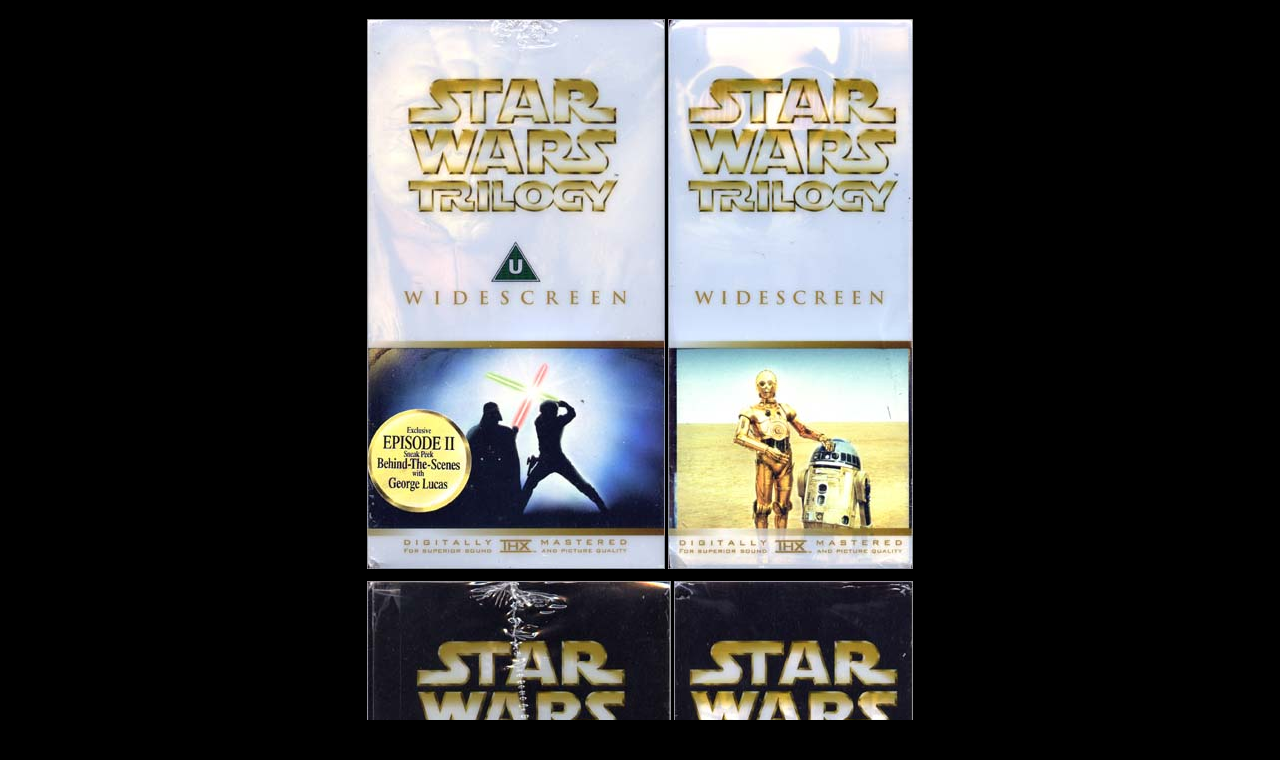

--- FILE ---
content_type: text/html
request_url: https://www.swonvideo.com/vhs/vtrilogy2000ukwssealed.htm
body_size: 654
content:
<!DOCTYPE HTML PUBLIC "-//IETF//DTD HTML//EN//2.0">
<HTML>
<HEAD>
<TITLE>star wars collected</TITLE></HEAD>
<body  link="#ffffff" vlink="#ffffff" bgcolor=#000000>
<font color="#FFFF80" face="Verdana, Arial, Helvetica, sans-serif" size="-2"> 
<BR>
<CENTER>

<IMG SRC="imageslarge/vtrilogy2000ukwssealedback.jpg">
<IMG SRC="imageslarge/vtrilogy2000ukwssealedleft.jpg"><P>
<IMG SRC="imageslarge/vtrilogy2000ukwssealedfront.jpg">
<IMG SRC="imageslarge/vtrilogy2000ukwssealedright.jpg">

<P>
<IMG SRC="../logos/detailsclick.jpg" border=0><P>
<A HREF="vtrilogywsuk2000anh.htm"><IMG SRC="imagessmall/vtrilogywsuk2000anhfrontsmall.jpg" border=0></A>
<A HREF="vtrilogywsuk2000esb.htm"><IMG SRC="imagessmall/vtrilogywsuk2000esbfrontsmall.jpg" border=0></A>
<A HREF="vtrilogywsuk2000rotj.htm"><IMG SRC="imagessmall/vtrilogywsuk2000rotjfrontsmall.jpg" border=0></A>

<P>

<font color="#FFFFFF" size=3>
Star Wars Trilogy Special edition, Widescreen, VHS, 20th Century Fox Video UK, 2000
</font>
<P>
<TABLE border="0" cellpadding="15" width="700">
<TR><TD><font color="#FFFF80" face="Verdana, Arial, Helvetica, sans-serif" size="-2">
The transparent slipcase holds a box with three tapes in cardboard sleeves. While cardboard sleeves are common in the US, they are rarely seen on UK releases. 
This box (with minor local variations) was used on all releases both US and internationally.
<P>
This set was issued in both widescreen and Pan&Scan flavours in the UK. As you can see, only the outer, transparent, slipcase is different, the inner box is identical on both versions.
</font>
</TD></TR>
</table>
<P>
<IMG SRC="../logos/videotitle.jpg"><P> 

</font>
  
</CENTER>
</font> 
</BODY></HTML>